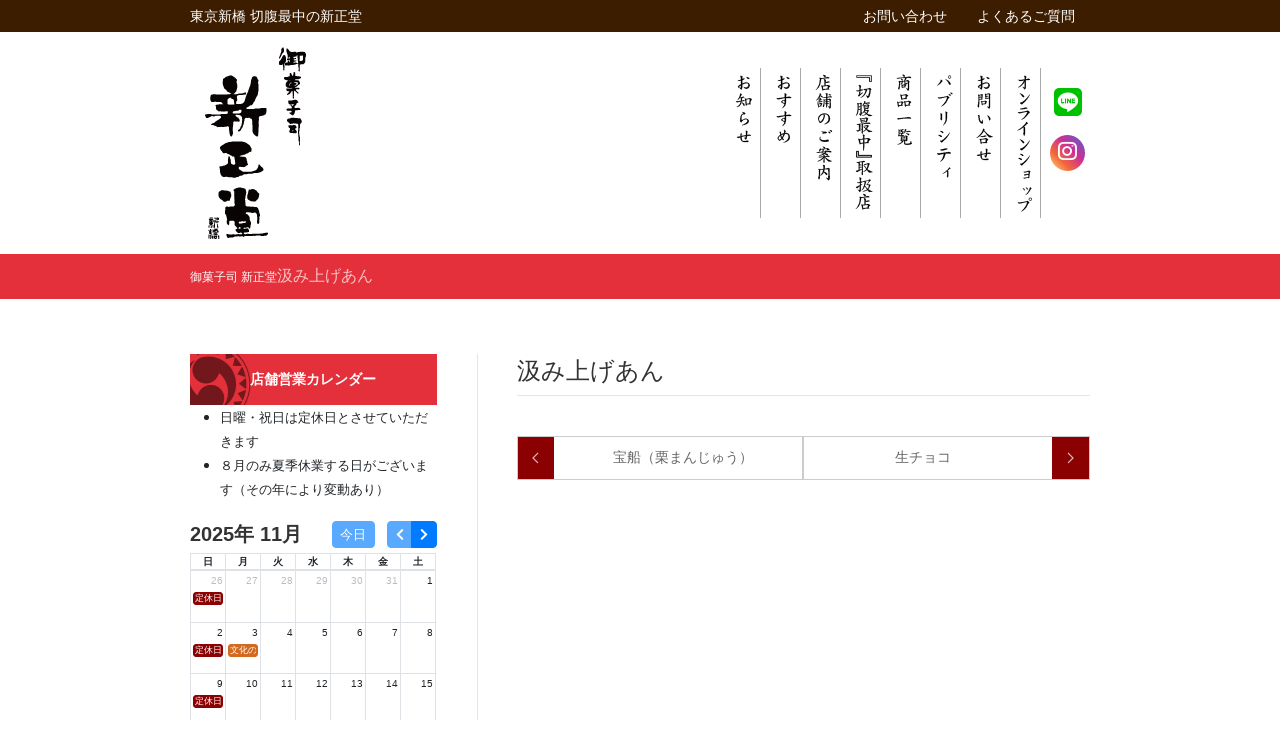

--- FILE ---
content_type: text/html; charset=UTF-8
request_url: https://www.shinshodoh.co.jp/relish/%E6%B1%B2%E3%81%BF%E4%B8%8A%E3%81%92%E3%81%82%E3%82%93
body_size: 11612
content:
<!doctype html>
<html lang="ja">
<head>
    <meta charset="UTF-8">
    <meta name="viewport" content="width=device-width, user-scalable=yes, maximum-scale=1.0, minimum-scale=1.0">
    <!--[if lt IE 9]>
    <script src="https://www.shinshodoh.co.jp/wp-content/themes/shinshodoh-vue/js/html5.js"></script>
    <![endif]-->
    <title>汲み上げあん | 御菓子司 新正堂</title>
	<style>img:is([sizes="auto" i], [sizes^="auto," i]) { contain-intrinsic-size: 3000px 1500px }</style>
	
<!-- The SEO Framework by Sybre Waaijer -->
<link rel="canonical" href="https://www.shinshodoh.co.jp/relish/%e6%b1%b2%e3%81%bf%e4%b8%8a%e3%81%92%e3%81%82%e3%82%93" />
<meta property="og:type" content="article" />
<meta property="og:locale" content="ja_JP" />
<meta property="og:site_name" content="御菓子司 新正堂" />
<meta property="og:title" content="汲み上げあん | 御菓子司 新正堂" />
<meta property="og:url" content="https://www.shinshodoh.co.jp/relish/%e6%b1%b2%e3%81%bf%e4%b8%8a%e3%81%92%e3%81%82%e3%82%93" />
<meta property="og:image" content="https://www.shinshodoh.co.jp/wp-content/uploads/2015/11/cropped-favicon.png" />
<meta property="og:image:width" content="512" />
<meta property="og:image:height" content="512" />
<meta property="article:published_time" content="2020-06-12T19:56:41+00:00" />
<meta property="article:modified_time" content="2021-04-12T08:52:42+00:00" />
<meta name="twitter:card" content="summary_large_image" />
<meta name="twitter:title" content="汲み上げあん | 御菓子司 新正堂" />
<meta name="twitter:image" content="https://www.shinshodoh.co.jp/wp-content/uploads/2015/11/cropped-favicon.png" />
<meta name="google-site-verification" content="COrKlp_xJmCe5yQrkW0GoNkNn7cRPPJZVjHJqPTxYeQ" />
<meta name="msvalidate.01" content="BFB06F1E9A66E29EB8A44D94801A369C" />
<script type="application/ld+json">{"@context":"https://schema.org","@graph":[{"@type":"WebSite","@id":"https://www.shinshodoh.co.jp/#/schema/WebSite","url":"https://www.shinshodoh.co.jp/","name":"御菓子司 新正堂","description":"東京新橋 切腹最中の新正堂","inLanguage":"ja","potentialAction":{"@type":"SearchAction","target":{"@type":"EntryPoint","urlTemplate":"https://www.shinshodoh.co.jp/search/{search_term_string}"},"query-input":"required name=search_term_string"},"publisher":{"@type":"Organization","@id":"https://www.shinshodoh.co.jp/#/schema/Organization","name":"御菓子司 新正堂","url":"https://www.shinshodoh.co.jp/","logo":{"@type":"ImageObject","url":"https://www.shinshodoh.co.jp/wp-content/uploads/2015/11/cropped-favicon.png","contentUrl":"https://www.shinshodoh.co.jp/wp-content/uploads/2015/11/cropped-favicon.png","width":512,"height":512}}},{"@type":"WebPage","@id":"https://www.shinshodoh.co.jp/relish/%e6%b1%b2%e3%81%bf%e4%b8%8a%e3%81%92%e3%81%82%e3%82%93","url":"https://www.shinshodoh.co.jp/relish/%e6%b1%b2%e3%81%bf%e4%b8%8a%e3%81%92%e3%81%82%e3%82%93","name":"汲み上げあん | 御菓子司 新正堂","inLanguage":"ja","isPartOf":{"@id":"https://www.shinshodoh.co.jp/#/schema/WebSite"},"breadcrumb":{"@type":"BreadcrumbList","@id":"https://www.shinshodoh.co.jp/#/schema/BreadcrumbList","itemListElement":[{"@type":"ListItem","position":1,"item":"https://www.shinshodoh.co.jp/","name":"御菓子司 新正堂"},{"@type":"ListItem","position":2,"name":"汲み上げあん"}]},"potentialAction":{"@type":"ReadAction","target":"https://www.shinshodoh.co.jp/relish/%e6%b1%b2%e3%81%bf%e4%b8%8a%e3%81%92%e3%81%82%e3%82%93"},"datePublished":"2020-06-12T19:56:41+00:00","dateModified":"2021-04-12T08:52:42+00:00"}]}</script>
<!-- / The SEO Framework by Sybre Waaijer | 3.25ms meta | 0.59ms boot -->

<link rel='dns-prefetch' href='//www.googletagmanager.com' />
<script type="text/javascript">
/* <![CDATA[ */
window._wpemojiSettings = {"baseUrl":"https:\/\/s.w.org\/images\/core\/emoji\/16.0.1\/72x72\/","ext":".png","svgUrl":"https:\/\/s.w.org\/images\/core\/emoji\/16.0.1\/svg\/","svgExt":".svg","source":{"concatemoji":"https:\/\/www.shinshodoh.co.jp\/wp-includes\/js\/wp-emoji-release.min.js?ver=d0f8bccfd25dfab5a20e957e961f29b9"}};
/*! This file is auto-generated */
!function(s,n){var o,i,e;function c(e){try{var t={supportTests:e,timestamp:(new Date).valueOf()};sessionStorage.setItem(o,JSON.stringify(t))}catch(e){}}function p(e,t,n){e.clearRect(0,0,e.canvas.width,e.canvas.height),e.fillText(t,0,0);var t=new Uint32Array(e.getImageData(0,0,e.canvas.width,e.canvas.height).data),a=(e.clearRect(0,0,e.canvas.width,e.canvas.height),e.fillText(n,0,0),new Uint32Array(e.getImageData(0,0,e.canvas.width,e.canvas.height).data));return t.every(function(e,t){return e===a[t]})}function u(e,t){e.clearRect(0,0,e.canvas.width,e.canvas.height),e.fillText(t,0,0);for(var n=e.getImageData(16,16,1,1),a=0;a<n.data.length;a++)if(0!==n.data[a])return!1;return!0}function f(e,t,n,a){switch(t){case"flag":return n(e,"\ud83c\udff3\ufe0f\u200d\u26a7\ufe0f","\ud83c\udff3\ufe0f\u200b\u26a7\ufe0f")?!1:!n(e,"\ud83c\udde8\ud83c\uddf6","\ud83c\udde8\u200b\ud83c\uddf6")&&!n(e,"\ud83c\udff4\udb40\udc67\udb40\udc62\udb40\udc65\udb40\udc6e\udb40\udc67\udb40\udc7f","\ud83c\udff4\u200b\udb40\udc67\u200b\udb40\udc62\u200b\udb40\udc65\u200b\udb40\udc6e\u200b\udb40\udc67\u200b\udb40\udc7f");case"emoji":return!a(e,"\ud83e\udedf")}return!1}function g(e,t,n,a){var r="undefined"!=typeof WorkerGlobalScope&&self instanceof WorkerGlobalScope?new OffscreenCanvas(300,150):s.createElement("canvas"),o=r.getContext("2d",{willReadFrequently:!0}),i=(o.textBaseline="top",o.font="600 32px Arial",{});return e.forEach(function(e){i[e]=t(o,e,n,a)}),i}function t(e){var t=s.createElement("script");t.src=e,t.defer=!0,s.head.appendChild(t)}"undefined"!=typeof Promise&&(o="wpEmojiSettingsSupports",i=["flag","emoji"],n.supports={everything:!0,everythingExceptFlag:!0},e=new Promise(function(e){s.addEventListener("DOMContentLoaded",e,{once:!0})}),new Promise(function(t){var n=function(){try{var e=JSON.parse(sessionStorage.getItem(o));if("object"==typeof e&&"number"==typeof e.timestamp&&(new Date).valueOf()<e.timestamp+604800&&"object"==typeof e.supportTests)return e.supportTests}catch(e){}return null}();if(!n){if("undefined"!=typeof Worker&&"undefined"!=typeof OffscreenCanvas&&"undefined"!=typeof URL&&URL.createObjectURL&&"undefined"!=typeof Blob)try{var e="postMessage("+g.toString()+"("+[JSON.stringify(i),f.toString(),p.toString(),u.toString()].join(",")+"));",a=new Blob([e],{type:"text/javascript"}),r=new Worker(URL.createObjectURL(a),{name:"wpTestEmojiSupports"});return void(r.onmessage=function(e){c(n=e.data),r.terminate(),t(n)})}catch(e){}c(n=g(i,f,p,u))}t(n)}).then(function(e){for(var t in e)n.supports[t]=e[t],n.supports.everything=n.supports.everything&&n.supports[t],"flag"!==t&&(n.supports.everythingExceptFlag=n.supports.everythingExceptFlag&&n.supports[t]);n.supports.everythingExceptFlag=n.supports.everythingExceptFlag&&!n.supports.flag,n.DOMReady=!1,n.readyCallback=function(){n.DOMReady=!0}}).then(function(){return e}).then(function(){var e;n.supports.everything||(n.readyCallback(),(e=n.source||{}).concatemoji?t(e.concatemoji):e.wpemoji&&e.twemoji&&(t(e.twemoji),t(e.wpemoji)))}))}((window,document),window._wpemojiSettings);
/* ]]> */
</script>
<style id='wp-emoji-styles-inline-css' type='text/css'>

	img.wp-smiley, img.emoji {
		display: inline !important;
		border: none !important;
		box-shadow: none !important;
		height: 1em !important;
		width: 1em !important;
		margin: 0 0.07em !important;
		vertical-align: -0.1em !important;
		background: none !important;
		padding: 0 !important;
	}
</style>
<link rel='stylesheet' id='wp-block-library-css' href='https://www.shinshodoh.co.jp/wp-includes/css/dist/block-library/style.min.css?ver=d0f8bccfd25dfab5a20e957e961f29b9' type='text/css' media='all' />
<style id='classic-theme-styles-inline-css' type='text/css'>
/*! This file is auto-generated */
.wp-block-button__link{color:#fff;background-color:#32373c;border-radius:9999px;box-shadow:none;text-decoration:none;padding:calc(.667em + 2px) calc(1.333em + 2px);font-size:1.125em}.wp-block-file__button{background:#32373c;color:#fff;text-decoration:none}
</style>
<style id='global-styles-inline-css' type='text/css'>
:root{--wp--preset--aspect-ratio--square: 1;--wp--preset--aspect-ratio--4-3: 4/3;--wp--preset--aspect-ratio--3-4: 3/4;--wp--preset--aspect-ratio--3-2: 3/2;--wp--preset--aspect-ratio--2-3: 2/3;--wp--preset--aspect-ratio--16-9: 16/9;--wp--preset--aspect-ratio--9-16: 9/16;--wp--preset--color--black: #000000;--wp--preset--color--cyan-bluish-gray: #abb8c3;--wp--preset--color--white: #ffffff;--wp--preset--color--pale-pink: #f78da7;--wp--preset--color--vivid-red: #cf2e2e;--wp--preset--color--luminous-vivid-orange: #ff6900;--wp--preset--color--luminous-vivid-amber: #fcb900;--wp--preset--color--light-green-cyan: #7bdcb5;--wp--preset--color--vivid-green-cyan: #00d084;--wp--preset--color--pale-cyan-blue: #8ed1fc;--wp--preset--color--vivid-cyan-blue: #0693e3;--wp--preset--color--vivid-purple: #9b51e0;--wp--preset--gradient--vivid-cyan-blue-to-vivid-purple: linear-gradient(135deg,rgba(6,147,227,1) 0%,rgb(155,81,224) 100%);--wp--preset--gradient--light-green-cyan-to-vivid-green-cyan: linear-gradient(135deg,rgb(122,220,180) 0%,rgb(0,208,130) 100%);--wp--preset--gradient--luminous-vivid-amber-to-luminous-vivid-orange: linear-gradient(135deg,rgba(252,185,0,1) 0%,rgba(255,105,0,1) 100%);--wp--preset--gradient--luminous-vivid-orange-to-vivid-red: linear-gradient(135deg,rgba(255,105,0,1) 0%,rgb(207,46,46) 100%);--wp--preset--gradient--very-light-gray-to-cyan-bluish-gray: linear-gradient(135deg,rgb(238,238,238) 0%,rgb(169,184,195) 100%);--wp--preset--gradient--cool-to-warm-spectrum: linear-gradient(135deg,rgb(74,234,220) 0%,rgb(151,120,209) 20%,rgb(207,42,186) 40%,rgb(238,44,130) 60%,rgb(251,105,98) 80%,rgb(254,248,76) 100%);--wp--preset--gradient--blush-light-purple: linear-gradient(135deg,rgb(255,206,236) 0%,rgb(152,150,240) 100%);--wp--preset--gradient--blush-bordeaux: linear-gradient(135deg,rgb(254,205,165) 0%,rgb(254,45,45) 50%,rgb(107,0,62) 100%);--wp--preset--gradient--luminous-dusk: linear-gradient(135deg,rgb(255,203,112) 0%,rgb(199,81,192) 50%,rgb(65,88,208) 100%);--wp--preset--gradient--pale-ocean: linear-gradient(135deg,rgb(255,245,203) 0%,rgb(182,227,212) 50%,rgb(51,167,181) 100%);--wp--preset--gradient--electric-grass: linear-gradient(135deg,rgb(202,248,128) 0%,rgb(113,206,126) 100%);--wp--preset--gradient--midnight: linear-gradient(135deg,rgb(2,3,129) 0%,rgb(40,116,252) 100%);--wp--preset--font-size--small: 13px;--wp--preset--font-size--medium: 20px;--wp--preset--font-size--large: 36px;--wp--preset--font-size--x-large: 42px;--wp--preset--spacing--20: 0.44rem;--wp--preset--spacing--30: 0.67rem;--wp--preset--spacing--40: 1rem;--wp--preset--spacing--50: 1.5rem;--wp--preset--spacing--60: 2.25rem;--wp--preset--spacing--70: 3.38rem;--wp--preset--spacing--80: 5.06rem;--wp--preset--shadow--natural: 6px 6px 9px rgba(0, 0, 0, 0.2);--wp--preset--shadow--deep: 12px 12px 50px rgba(0, 0, 0, 0.4);--wp--preset--shadow--sharp: 6px 6px 0px rgba(0, 0, 0, 0.2);--wp--preset--shadow--outlined: 6px 6px 0px -3px rgba(255, 255, 255, 1), 6px 6px rgba(0, 0, 0, 1);--wp--preset--shadow--crisp: 6px 6px 0px rgba(0, 0, 0, 1);}:where(.is-layout-flex){gap: 0.5em;}:where(.is-layout-grid){gap: 0.5em;}body .is-layout-flex{display: flex;}.is-layout-flex{flex-wrap: wrap;align-items: center;}.is-layout-flex > :is(*, div){margin: 0;}body .is-layout-grid{display: grid;}.is-layout-grid > :is(*, div){margin: 0;}:where(.wp-block-columns.is-layout-flex){gap: 2em;}:where(.wp-block-columns.is-layout-grid){gap: 2em;}:where(.wp-block-post-template.is-layout-flex){gap: 1.25em;}:where(.wp-block-post-template.is-layout-grid){gap: 1.25em;}.has-black-color{color: var(--wp--preset--color--black) !important;}.has-cyan-bluish-gray-color{color: var(--wp--preset--color--cyan-bluish-gray) !important;}.has-white-color{color: var(--wp--preset--color--white) !important;}.has-pale-pink-color{color: var(--wp--preset--color--pale-pink) !important;}.has-vivid-red-color{color: var(--wp--preset--color--vivid-red) !important;}.has-luminous-vivid-orange-color{color: var(--wp--preset--color--luminous-vivid-orange) !important;}.has-luminous-vivid-amber-color{color: var(--wp--preset--color--luminous-vivid-amber) !important;}.has-light-green-cyan-color{color: var(--wp--preset--color--light-green-cyan) !important;}.has-vivid-green-cyan-color{color: var(--wp--preset--color--vivid-green-cyan) !important;}.has-pale-cyan-blue-color{color: var(--wp--preset--color--pale-cyan-blue) !important;}.has-vivid-cyan-blue-color{color: var(--wp--preset--color--vivid-cyan-blue) !important;}.has-vivid-purple-color{color: var(--wp--preset--color--vivid-purple) !important;}.has-black-background-color{background-color: var(--wp--preset--color--black) !important;}.has-cyan-bluish-gray-background-color{background-color: var(--wp--preset--color--cyan-bluish-gray) !important;}.has-white-background-color{background-color: var(--wp--preset--color--white) !important;}.has-pale-pink-background-color{background-color: var(--wp--preset--color--pale-pink) !important;}.has-vivid-red-background-color{background-color: var(--wp--preset--color--vivid-red) !important;}.has-luminous-vivid-orange-background-color{background-color: var(--wp--preset--color--luminous-vivid-orange) !important;}.has-luminous-vivid-amber-background-color{background-color: var(--wp--preset--color--luminous-vivid-amber) !important;}.has-light-green-cyan-background-color{background-color: var(--wp--preset--color--light-green-cyan) !important;}.has-vivid-green-cyan-background-color{background-color: var(--wp--preset--color--vivid-green-cyan) !important;}.has-pale-cyan-blue-background-color{background-color: var(--wp--preset--color--pale-cyan-blue) !important;}.has-vivid-cyan-blue-background-color{background-color: var(--wp--preset--color--vivid-cyan-blue) !important;}.has-vivid-purple-background-color{background-color: var(--wp--preset--color--vivid-purple) !important;}.has-black-border-color{border-color: var(--wp--preset--color--black) !important;}.has-cyan-bluish-gray-border-color{border-color: var(--wp--preset--color--cyan-bluish-gray) !important;}.has-white-border-color{border-color: var(--wp--preset--color--white) !important;}.has-pale-pink-border-color{border-color: var(--wp--preset--color--pale-pink) !important;}.has-vivid-red-border-color{border-color: var(--wp--preset--color--vivid-red) !important;}.has-luminous-vivid-orange-border-color{border-color: var(--wp--preset--color--luminous-vivid-orange) !important;}.has-luminous-vivid-amber-border-color{border-color: var(--wp--preset--color--luminous-vivid-amber) !important;}.has-light-green-cyan-border-color{border-color: var(--wp--preset--color--light-green-cyan) !important;}.has-vivid-green-cyan-border-color{border-color: var(--wp--preset--color--vivid-green-cyan) !important;}.has-pale-cyan-blue-border-color{border-color: var(--wp--preset--color--pale-cyan-blue) !important;}.has-vivid-cyan-blue-border-color{border-color: var(--wp--preset--color--vivid-cyan-blue) !important;}.has-vivid-purple-border-color{border-color: var(--wp--preset--color--vivid-purple) !important;}.has-vivid-cyan-blue-to-vivid-purple-gradient-background{background: var(--wp--preset--gradient--vivid-cyan-blue-to-vivid-purple) !important;}.has-light-green-cyan-to-vivid-green-cyan-gradient-background{background: var(--wp--preset--gradient--light-green-cyan-to-vivid-green-cyan) !important;}.has-luminous-vivid-amber-to-luminous-vivid-orange-gradient-background{background: var(--wp--preset--gradient--luminous-vivid-amber-to-luminous-vivid-orange) !important;}.has-luminous-vivid-orange-to-vivid-red-gradient-background{background: var(--wp--preset--gradient--luminous-vivid-orange-to-vivid-red) !important;}.has-very-light-gray-to-cyan-bluish-gray-gradient-background{background: var(--wp--preset--gradient--very-light-gray-to-cyan-bluish-gray) !important;}.has-cool-to-warm-spectrum-gradient-background{background: var(--wp--preset--gradient--cool-to-warm-spectrum) !important;}.has-blush-light-purple-gradient-background{background: var(--wp--preset--gradient--blush-light-purple) !important;}.has-blush-bordeaux-gradient-background{background: var(--wp--preset--gradient--blush-bordeaux) !important;}.has-luminous-dusk-gradient-background{background: var(--wp--preset--gradient--luminous-dusk) !important;}.has-pale-ocean-gradient-background{background: var(--wp--preset--gradient--pale-ocean) !important;}.has-electric-grass-gradient-background{background: var(--wp--preset--gradient--electric-grass) !important;}.has-midnight-gradient-background{background: var(--wp--preset--gradient--midnight) !important;}.has-small-font-size{font-size: var(--wp--preset--font-size--small) !important;}.has-medium-font-size{font-size: var(--wp--preset--font-size--medium) !important;}.has-large-font-size{font-size: var(--wp--preset--font-size--large) !important;}.has-x-large-font-size{font-size: var(--wp--preset--font-size--x-large) !important;}
:where(.wp-block-post-template.is-layout-flex){gap: 1.25em;}:where(.wp-block-post-template.is-layout-grid){gap: 1.25em;}
:where(.wp-block-columns.is-layout-flex){gap: 2em;}:where(.wp-block-columns.is-layout-grid){gap: 2em;}
:root :where(.wp-block-pullquote){font-size: 1.5em;line-height: 1.6;}
</style>
<link rel='stylesheet' id='contact-form-7-css' href='https://www.shinshodoh.co.jp/wp-content/plugins/contact-form-7/includes/css/styles.css?ver=6.1.2' type='text/css' media='all' />
<link rel='stylesheet' id='sow-image-default-334eeca80698-css' href='https://www.shinshodoh.co.jp/wp-content/uploads/siteorigin-widgets/sow-image-default-334eeca80698.css?ver=d0f8bccfd25dfab5a20e957e961f29b9' type='text/css' media='all' />
<link rel='stylesheet' id='bootstrap-css' href='https://www.shinshodoh.co.jp/wp-content/themes/shinshodoh-vue/bower_components/bootstrap/dist/css/bootstrap.css?ver=4' type='text/css' media='all' />
<link rel='stylesheet' id='font-awesome-css' href='https://www.shinshodoh.co.jp/wp-content/themes/shinshodoh-vue/bower_components/font-awesome/web-fonts-with-css/css/fontawesome-all.min.css?ver=3.0' type='text/css' media='all' />
<link rel='stylesheet' id='uikit-css' href='https://www.shinshodoh.co.jp/wp-content/themes/shinshodoh-vue/bower_components/uikit/dist/css/uikit.min.css?ver=3' type='text/css' media='all' />
<link rel='stylesheet' id='fullcalendar-css' href='https://www.shinshodoh.co.jp/wp-content/themes/shinshodoh-vue/bower_components/fullcalendar/dist/fullcalendar.min.css?ver=3.9.0' type='text/css' media='all' />
<link rel='stylesheet' id='fullcalendar-print-css' href='https://www.shinshodoh.co.jp/wp-content/themes/shinshodoh-vue/bower_components/fullcalendar/dist/fullcalendar.print.min.css?ver=3.9.0' type='text/css' media='print' />
<link rel='stylesheet' id='style-css' href='https://www.shinshodoh.co.jp/wp-content/themes/shinshodoh-vue/style.css?ver=d0f8bccfd25dfab5a20e957e961f29b9' type='text/css' media='all' />
<link rel='stylesheet' id='slb_core-css' href='https://www.shinshodoh.co.jp/wp-content/plugins/simple-lightbox/client/css/app.css?ver=2.9.4' type='text/css' media='all' />
<link rel='stylesheet' id='tablepress-default-css' href='https://www.shinshodoh.co.jp/wp-content/tablepress-combined.min.css?ver=55' type='text/css' media='all' />
<link rel='stylesheet' id='addtoany-css' href='https://www.shinshodoh.co.jp/wp-content/plugins/add-to-any/addtoany.min.css?ver=1.16' type='text/css' media='all' />
<script type="text/javascript" id="addtoany-core-js-before">
/* <![CDATA[ */
window.a2a_config=window.a2a_config||{};a2a_config.callbacks=[];a2a_config.overlays=[];a2a_config.templates={};a2a_localize = {
	Share: "共有",
	Save: "ブックマーク",
	Subscribe: "購読",
	Email: "メール",
	Bookmark: "ブックマーク",
	ShowAll: "すべて表示する",
	ShowLess: "小さく表示する",
	FindServices: "サービスを探す",
	FindAnyServiceToAddTo: "追加するサービスを今すぐ探す",
	PoweredBy: "Powered by",
	ShareViaEmail: "メールでシェアする",
	SubscribeViaEmail: "メールで購読する",
	BookmarkInYourBrowser: "ブラウザにブックマーク",
	BookmarkInstructions: "このページをブックマークするには、 Ctrl+D または \u2318+D を押下。",
	AddToYourFavorites: "お気に入りに追加",
	SendFromWebOrProgram: "任意のメールアドレスまたはメールプログラムから送信",
	EmailProgram: "メールプログラム",
	More: "詳細&#8230;",
	ThanksForSharing: "共有ありがとうございます !",
	ThanksForFollowing: "フォローありがとうございます !"
};
/* ]]> */
</script>
<script type="text/javascript" defer src="https://static.addtoany.com/menu/page.js" id="addtoany-core-js"></script>
<script type="text/javascript" src="https://www.shinshodoh.co.jp/wp-content/plugins/jquery-updater/js/jquery-3.7.1.min.js?ver=3.7.1" id="jquery-core-js"></script>
<script type="text/javascript" src="https://www.shinshodoh.co.jp/wp-content/plugins/jquery-updater/js/jquery-migrate-3.5.2.min.js?ver=3.5.2" id="jquery-migrate-js"></script>
<script type="text/javascript" defer src="https://www.shinshodoh.co.jp/wp-content/plugins/add-to-any/addtoany.min.js?ver=1.1" id="addtoany-jquery-js"></script>

<!-- Site Kit によって追加された Google タグ（gtag.js）スニペット -->
<!-- Google アナリティクス スニペット (Site Kit が追加) -->
<script type="text/javascript" src="https://www.googletagmanager.com/gtag/js?id=G-XF4D0G7ZY2" id="google_gtagjs-js" async></script>
<script type="text/javascript" id="google_gtagjs-js-after">
/* <![CDATA[ */
window.dataLayer = window.dataLayer || [];function gtag(){dataLayer.push(arguments);}
gtag("set","linker",{"domains":["www.shinshodoh.co.jp"]});
gtag("js", new Date());
gtag("set", "developer_id.dZTNiMT", true);
gtag("config", "G-XF4D0G7ZY2", {"googlesitekit_post_type":"relish"});
/* ]]> */
</script>
<link rel="https://api.w.org/" href="https://www.shinshodoh.co.jp/wp-json/" /><link rel="alternate" title="oEmbed (JSON)" type="application/json+oembed" href="https://www.shinshodoh.co.jp/wp-json/oembed/1.0/embed?url=https%3A%2F%2Fwww.shinshodoh.co.jp%2Frelish%2F%25e6%25b1%25b2%25e3%2581%25bf%25e4%25b8%258a%25e3%2581%2592%25e3%2581%2582%25e3%2582%2593" />
<link rel="alternate" title="oEmbed (XML)" type="text/xml+oembed" href="https://www.shinshodoh.co.jp/wp-json/oembed/1.0/embed?url=https%3A%2F%2Fwww.shinshodoh.co.jp%2Frelish%2F%25e6%25b1%25b2%25e3%2581%25bf%25e4%25b8%258a%25e3%2581%2592%25e3%2581%2582%25e3%2582%2593&#038;format=xml" />
<meta name="generator" content="Site Kit by Google 1.166.0" /><style type="text/css">.broken_link, a.broken_link {
	text-decoration: line-through;
}</style><link rel="icon" href="https://www.shinshodoh.co.jp/wp-content/uploads/2015/11/cropped-favicon-150x150.png" sizes="32x32" />
<link rel="icon" href="https://www.shinshodoh.co.jp/wp-content/uploads/2015/11/cropped-favicon-350x350.png" sizes="192x192" />
<link rel="apple-touch-icon" href="https://www.shinshodoh.co.jp/wp-content/uploads/2015/11/cropped-favicon-350x350.png" />
<meta name="msapplication-TileImage" content="https://www.shinshodoh.co.jp/wp-content/uploads/2015/11/cropped-favicon-350x350.png" />
    <script language="JavaScript">
        jQuery (document).ready( function () {
            jQuery ('a[href^=http]').not('[href*="'+location.hostname+'"]').attr('target','_blank');
        })
    </script>
</head>
<body data-rsssl=1 >
<header id="header" role="banner">
    <div uk-sticky="sel-target: .uk-navbar-container; cls-active: uk-navbar-sticky" class="uk-background-secondary" style="height:32px;">
    <nav class="uk-container uk-container-small uk-light uk-background-secondary" uk-navbar style="height:32px;">
            <div class="uk-navbar-left uk-text-small">
                <a href="https://www.shinshodoh.co.jp/" title="東京新橋 切腹最中の新正堂" rel="home">
                    東京新橋 切腹最中の新正堂                </a>
            </div>
        <div class="uk-navbar-right" style="height:32px;">
            <ul class="uk-navbar-nav uk-light">
                <li>
                    <a href="https://www.shinshodoh.co.jp/contact" class="uk-text-small" style="height:32px;">お問い合わせ</a>
                </li>
                <li>
                    <a href="https://www.shinshodoh.co.jp/faq" class="uk-text-small" style="height:32px;">よくあるご質問</a>
                </li>
            </ul>
        </div>
    </nav>
        
        <nav class="navbar m-0 p-0 uk-hidden-notouch bg-white" style="height:90px;">
            <div class="nav nav-pills nav-fill">
                <div class="nav-item pt-3">
                    <button uk-toggle="target: #my-id" class="border border-secondary rounded ml-2 p-2 uk-navbar-toggle" uk-navbar-toggle-icon></button>
                </div>
                <div class="navbar-brand">
                    <a href="https://www.shinshodoh.co.jp/" title="御菓子司 新正堂 - 東京新橋 切腹最中の新正堂" rel="home">
                        <div class="uk-cover-container uk-width-expand">
                            <canvas width="255" height="60"></canvas>
                            <img src="https://www.shinshodoh.co.jp/wp-content/themes/shinshodoh-vue/img/yoko-logo.png" alt="東京新橋 切腹最中の新正堂" uk-cover>
                        </div>
                    </a>
                </div>
                <div class="nav-item">
                    <div class="nav flex-column justify-content-top pt-0">
                        <div class="nav-item px-1">
                            <a href="https://timeline.line.me/user/_dXbfusbpkYvXi0BmwGHDwffZ2n7rXC2K4U6WDnc" target="_blank" class="btn btn-default px-1 m-0 rounded-circle text-center border-0"><i class="fab fa-line fa-2x" style="color: #00c100;"></i></a>
                        </div>
                        <div class="nav-item px-1">
                            <a href="https://www.instagram.com/seppuku_shinshodoh/" target="_blank" class="btn btn-default px-2 m-0 rounded-circle text-center border-0" style="background: linear-gradient(45deg,#FFDD83, #F26939 30%, #CF2E92 60%, #4C64D3);"><i class="fab fa-instagram text-white"></i></a>
                        </div>
                    </div>
                </div>
            </div>
        </nav>

            <!-- This is the off-canvas -->
            <div id="my-id" uk-offcanvas="overlay: true">
                <div class="uk-offcanvas-bar p-0">
                                        <div class="d-block p-2">
                    <button class="uk-offcanvas-close" type="button" uk-close></button>
                    <h3 class="uk-text-small uk-text-center uk-heading-divider">コンテンツ</h3>
                    <ul class="uk-nav uk-nav-default uk-nav-center">
                        <li class="uk-h5 mb-2 mt-0"><a href="https://www.shinshodoh.co.jp/news" title="お知らせ" class="text-white">お知らせ</a></li><li class="uk-h5 mb-2 mt-0"><a href="https://www.shinshodoh.co.jp/group/recommend" title="おすすめ" class="text-white">おすすめ</a></li><li class="uk-h5 mb-2 mt-0"><a href="https://www.shinshodoh.co.jp/products" title="商品一覧" class="text-white">商品一覧</a></li><li class="uk-h5 mb-2 mt-0"><a href="https://seppukumonaka.shop-pro.jp/" title="オンラインショップ" class="text-white">オンラインショップ</a></li><li class="uk-h5 mb-2 mt-0"><a href="https://www.shinshodoh.co.jp/partners" title="『切腹最中』取扱店" class="text-white">『切腹最中』取扱店</a></li><li class="uk-h5 mb-2 mt-0"><a href="https://www.shinshodoh.co.jp/shopinfo" title="店舗のご案内" class="text-white">店舗のご案内</a></li><li class="uk-h5 mb-2 mt-0"><a href="https://www.shinshodoh.co.jp/publicity" title="パブリシティ" class="text-white">パブリシティ</a></li><li class="uk-h5 mb-2 mt-0"><a href="https://www.shinshodoh.co.jp/nutrition" title="栄養成分表" class="text-white">栄養成分表</a></li><li class="uk-h5 mb-2 mt-0"><a href="https://www.shinshodoh.co.jp/faq" title="よくあるご質問" class="text-white">よくあるご質問</a></li><li class="uk-h5 mb-2 mt-0"><a href="https://www.shinshodoh.co.jp/privacy-policy" title="プライバシーポリシー" class="text-white">プライバシーポリシー</a></li><li class="uk-h5 mb-2 mt-0"><a href="https://www.shinshodoh.co.jp/contact" title="お問い合せ" class="text-white">お問い合せ</a></li>                    </ul>
                        <div class="mt-3">
                        <aside id="sow-image-3" class="widge uk-margin-bottom widget_sow-image"><div
			
			class="so-widget-sow-image so-widget-sow-image-default-334eeca80698"
			
		><h3 class="widget-title uk-text-small uk-text-bold uk-text-center uk-padding-small uk-background-primary uk-margin-remove-bottom" style="color:white;">新正堂オンラインショップ</h3>
<div class="sow-image-container">
			<a href="https://seppukumonaka.shop-pro.jp/"
			target="_blank" rel="noopener noreferrer" 		>
			<img 
	src="https://www.shinshodoh.co.jp/wp-content/uploads/2018/06/bnr_onlineshop2.jpg" width="280" height="238" sizes="(max-width: 280px) 100vw, 280px" title="新正堂オンラインショップ" alt="新正堂オンラインショップ" decoding="async" fetchpriority="high" 		class="so-widget-image"/>
			</a></div>

</div></aside>                        </div>
                    </div>
                </div>
            </div>
    </div>
    <div class="uk-container uk-container-small uk-hidden-touch">
        <nav class="uk-navbar uk-margin-small mt-0">
            <div class="uk-navbar-left">
                <a href="https://www.shinshodoh.co.jp/" title="御菓子司 新正堂 - 東京新橋 切腹最中の新正堂" rel="home" class="uk-padding-small uk-padding@s">
                    <img src="https://www.shinshodoh.co.jp/wp-content/themes/shinshodoh-vue/img/logo.png" alt="東京新橋 切腹最中の新正堂" width="101" height="192">
                </a>
            </div>
            <div id="menus" class="uk-navbar-right uk-margin-remove-top">
                <ul class="uk-navbar-nav" style="top: -30px;">
                    <li><a href="https://www.shinshodoh.co.jp/news" title="お知らせ" class="uk-padding-remove" style="padding:0 5px !important;"><img src="https://www.shinshodoh.co.jp/wp-content/uploads/2018/01/news-1.png" alt="お知らせ" /></a></li><li><a href="https://www.shinshodoh.co.jp/group/recommend" title="おすすめ" class="uk-padding-remove" style="padding:0 5px !important;"><img src="https://www.shinshodoh.co.jp/wp-content/uploads/2018/01/recommend-2.png" alt="おすすめ" /></a></li><li><a href="https://www.shinshodoh.co.jp/shopinfo" title="店舗のご案内" class="uk-padding-remove" style="padding:0 5px !important;"><img src="https://www.shinshodoh.co.jp/wp-content/uploads/2018/01/information-1.png" alt="店舗のご案内" /></a></li><li><a href="https://www.shinshodoh.co.jp/partners" title="『切腹最中』取扱店" class="uk-padding-remove" style="padding:0 5px !important;"><img src="https://www.shinshodoh.co.jp/wp-content/uploads/2020/01/partner.png" alt="『切腹最中』取扱店" /></a></li><li><a href="https://www.shinshodoh.co.jp/products" title="商品一覧" class="uk-padding-remove" style="padding:0 5px !important;"><img src="https://www.shinshodoh.co.jp/wp-content/uploads/2018/01/products-1.png" alt="商品一覧" /></a></li><li><a href="https://www.shinshodoh.co.jp/publicity" title="パブリシティ" class="uk-padding-remove" style="padding:0 5px !important;"><img src="https://www.shinshodoh.co.jp/wp-content/uploads/2018/01/publicity-1.png" alt="パブリシティ" /></a></li><li><a href="https://www.shinshodoh.co.jp/contact" title="お問い合せ" class="uk-padding-remove" style="padding:0 5px !important;"><img src="https://www.shinshodoh.co.jp/wp-content/uploads/2018/01/contact-1.png" alt="お問い合せ" /></a></li><li><a href="https://seppukumonaka.shop-pro.jp/" title="オンラインショップ" class="uk-padding-remove" style="padding:0 5px !important;"><img src="https://www.shinshodoh.co.jp/wp-content/uploads/2018/01/online.png" alt="オンラインショップ" /></a></li>                </ul>
            </div>
            <ul class="nav flex-column justify-content-top pt-4">
                <li class="nav-item p-1">
                    <a href="https://timeline.line.me/user/_dXbfusbpkYvXi0BmwGHDwffZ2n7rXC2K4U6WDnc" target="_blank" class="btn btn-default px-1 m-0 rounded-circle text-center border-0"><i class="fab fa-line fa-2x" style="color: #00c100;"></i></a>
                </li>
                <li class="nav-item p-1">
                    <a href="https://www.instagram.com/seppuku_shinshodoh/" target="_blank" class="btn btn-default px-2 m-0 rounded-circle text-center border-0" style="background: linear-gradient(45deg,#FFDD83, #F26939 30%, #CF2E92 60%, #4C64D3);"><i class="fab fa-instagram fa-lg text-white"></i></a>
                </li>
            </ul>
        </nav>
    </div>
        </div>
</header>
<div style="height:90px;" class="uk-hidden-notouch"></div>
<div id="app">
    <div class="uk-section uk-section-small uk-light uk-background-primary" style="padding: 10px 0;">
        <div class="uk-container uk-container-small">
            <div class="uk-breadcrumb uk-padding-remove">
				<!-- Breadcrumb NavXT 7.4.1 -->
<span property="itemListElement" typeof="ListItem"><a property="item" typeof="WebPage" title="御菓子司 新正堂へ移動" href="https://www.shinshodoh.co.jp" class="home"><span property="name">御菓子司 新正堂</span></a><meta property="position" content="1"></span>汲み上げあん            </div>
        </div>
    </div>
    <div class="uk-section uk-section-small">
        <div class="uk-container uk-container-small uk-padding-small uk-margin-auto">
            <div class="uk-grid-divider" uk-grid>
            <div class="uk-width-2-3@s">
            <article id="post-5041" class="post-5041 relish type-relish status-publish hentry" class="uk-article">
	
    <header class="entry-header">
		<h3 class="uk-heading-divider">汲み上げあん</h3>	        </header><!-- .entry-header -->

    <div class="entry-content">
		    </div><!-- .entry-content -->

</article><!-- #post-## -->
                <ul class="uk-pagination"><li class="prev"><a href="https://www.shinshodoh.co.jp/relish/%e6%a0%97%e3%81%be%e3%82%93%e3%81%98%e3%82%85%e3%81%86" rel="prev"><span class="uk-margin-small-right uk-light" uk-pagination-previous></span><p class="uk-text-truncate"> 宝船（栗まんじゅう）</p></a></li><li class="next uk-margin-auto-left"><a href="https://www.shinshodoh.co.jp/relish/%e7%94%9f%e3%83%81%e3%83%a7%e3%82%b3" rel="next"><p class="uk-text-truncate">生チョコ </p><span class="uk-margin-small-left uk-light" uk-pagination-next></span></a></li></ul>            </div>
            <div class="uk-width-1-3@s uk-flex-first@s" id="sidebar">
	            
<div id="secondary" class="widget-area" role="complementary">
	<aside id="custom_html-2" class="widget_text widge uk-margin-bottom widget_custom_html"><h3 class="widget-title uk-text-small uk-text-bold uk-text-center uk-padding-small uk-background-primary uk-margin-remove-bottom" style="color:white;">店舗営業カレンダー</h3><div class="textwidget custom-html-widget"><ul>
	<li><span style="font-size: 10pt;">日曜・祝日は定休日とさせていただきます</span></li>
	<li><span style="font-size: 10pt;">８月のみ夏季休業する日がございます（その年により変動あり）</span></li>
</ul>

<div id="calendar"></div>

<ul>
	<li><span class="uk-label" style="background-color:darkred;">店休日</span> <span class="uk-label" style="background-color:chocolate;">日本の祝日</span></li>
	<li><span class="uk-label" style="background-color:darkgreen;">特別営業日</span></li>
	<li><span class="uk-label" style="background-color:navy;">短時間営業</span></li>
<li class="uk-text-small"><span style="font-size:10px;">スマホの場合はイベントラベルをダブルタップすると詳細を表示いたします。</span></li>
</ul></div></aside><aside id="sow-editor-2" class="widge uk-margin-bottom widget_sow-editor"><div
			
			class="so-widget-sow-editor so-widget-sow-editor-base"
			
		>
<div class="siteorigin-widget-tinymce textwidget">
	<ul>
<li><span style="font-size: 10pt;">店舗営業時間<br />
AM9:00〜PM7:00（月〜金）</span><br />
<span style="font-size: 10pt;">AM9:00〜PM5:00（土）</span></li>
</ul>
</div>
</div></aside><aside id="sow-image-2" class="widge uk-margin-bottom widget_sow-image"><div
			
			class="so-widget-sow-image so-widget-sow-image-default-334eeca80698"
			
		><h3 class="widget-title uk-text-small uk-text-bold uk-text-center uk-padding-small uk-background-primary uk-margin-remove-bottom" style="color:white;">新正堂オンラインショップ</h3>
<div class="sow-image-container">
			<a href="https://seppukumonaka.shop-pro.jp/"
			target="_blank" rel="noopener noreferrer" 		>
			<img 
	src="https://www.shinshodoh.co.jp/wp-content/uploads/2018/06/bnr_onlineshop2.jpg" width="280" height="238" sizes="(max-width: 280px) 100vw, 280px" title="新正堂オンラインショップ" alt="新正堂オンラインショップ" decoding="async" loading="lazy" 		class="so-widget-image"/>
			</a></div>

</div></aside></div><!-- #secondary -->
            </div>
            </div>
        </div>
    </div>
</div><!-- #main -->

<footer id="footer">
    <div class="uk-section uk-section-xsmall uk-section-muted">
        <div class="uk-container uk-container-small uk-padding-small uk-margin-auto">
            <div class="uk-grid-divider uk-grid-match" uk-grid>
        <div class="uk-width-1-3@s">
            <p class="uk-text-bold uk-text-center uk-margin-small-bottom">制作・著作<br/>株式会社　新正堂</p>
            <p class="uk-text-small uk-text-center uk-margin-remove">
                <a class="uk-link-text" href="https://goo.gl/maps/WAUw9tQzaxF2">〒105-0004<br/>
                    東京都港区新橋4-27-2</a><br/>
                お問い合せ電話：03-3431-2512<br/>
                Email：info@shinshodoh.co.jp</p>
        </div>
            <div class="uk-width-2-3@s">
                        <div class="uk-grid-small uk-grid-match uk-grid-divider uk-child-width-1-2@s  uk-child-width-1-3@m" uk-grid>
        <div class="uk-text-center"><a href="http://www.minato-kanko.com/" class="uk-text-small" target="_blank">
		        <img src="https://www.shinshodoh.co.jp/wp-content/uploads/2018/06/vmc_banner.png" title="港区観光協会" alt="港区観光協会"><br>MINATO Travel & Tourism association</a>
		        </div>                            </div>
                    </div>
        </div>
    </div>
    </div>
	    <div class="uk-container uk-container-small uk-padding-small uk-margin-auto"><ul id="menu-extra-menu" class="menu uk-text-small" uk-grid><li id="menu-item-4587" class="menu-item menu-item-type-post_type menu-item-object-page menu-item-home menu-item-4587"><a href="https://www.shinshodoh.co.jp/">ホーム</a></li>
<li id="menu-item-4588" class="menu-item menu-item-type-post_type menu-item-object-page menu-item-4588"><a href="https://www.shinshodoh.co.jp/shopinfo">店舗のご案内</a></li>
<li id="menu-item-4935" class="menu-item menu-item-type-post_type_archive menu-item-object-partners menu-item-4935"><a href="https://www.shinshodoh.co.jp/partners">『切腹最中』取扱店</a></li>
<li id="menu-item-4586" class="menu-item menu-item-type-post_type menu-item-object-page menu-item-privacy-policy menu-item-4586"><a rel="privacy-policy" href="https://www.shinshodoh.co.jp/privacy-policy">プライバシーポリシー</a></li>
<li id="menu-item-4585" class="menu-item menu-item-type-post_type menu-item-object-page menu-item-4585"><a href="https://www.shinshodoh.co.jp/contact">お問い合せ</a></li>
<li id="menu-item-5210" class="menu-item menu-item-type-post_type_archive menu-item-object-faq menu-item-5210"><a href="https://www.shinshodoh.co.jp/faq">よくあるご質問</a></li>
<li id="menu-item-5428" class="menu-item menu-item-type-post_type menu-item-object-page menu-item-5428"><a href="https://www.shinshodoh.co.jp/nutrition">栄養成分表</a></li>
</ul></div>    <p class="uk-text-small uk-text-center">当社のホームページを無断で<br class="uk-hidden@s">転載・コピー・転用することを禁じます</p>
    <section class="uk-section uk-section-secondary uk-light uk-padding-small">
    <div class="uk-container uk-container-small">
        <div id="copyright" class="uk-text-center uk-light uk-text-small">
            &copy; 2018 - 2025 Shinshodoh Inc.
        </div>
    </div>
    </section>
</footer>
<script type="speculationrules">
{"prefetch":[{"source":"document","where":{"and":[{"href_matches":"\/*"},{"not":{"href_matches":["\/wp-*.php","\/wp-admin\/*","\/wp-content\/uploads\/*","\/wp-content\/*","\/wp-content\/plugins\/*","\/wp-content\/themes\/shinshodoh-vue\/*","\/*\\?(.+)"]}},{"not":{"selector_matches":"a[rel~=\"nofollow\"]"}},{"not":{"selector_matches":".no-prefetch, .no-prefetch a"}}]},"eagerness":"conservative"}]}
</script>
<script type="text/javascript" src="https://www.shinshodoh.co.jp/wp-includes/js/dist/hooks.min.js?ver=4d63a3d491d11ffd8ac6" id="wp-hooks-js"></script>
<script type="text/javascript" src="https://www.shinshodoh.co.jp/wp-includes/js/dist/i18n.min.js?ver=5e580eb46a90c2b997e6" id="wp-i18n-js"></script>
<script type="text/javascript" id="wp-i18n-js-after">
/* <![CDATA[ */
wp.i18n.setLocaleData( { 'text direction\u0004ltr': [ 'ltr' ] } );
/* ]]> */
</script>
<script type="text/javascript" src="https://www.shinshodoh.co.jp/wp-content/plugins/contact-form-7/includes/swv/js/index.js?ver=6.1.2" id="swv-js"></script>
<script type="text/javascript" id="contact-form-7-js-translations">
/* <![CDATA[ */
( function( domain, translations ) {
	var localeData = translations.locale_data[ domain ] || translations.locale_data.messages;
	localeData[""].domain = domain;
	wp.i18n.setLocaleData( localeData, domain );
} )( "contact-form-7", {"translation-revision-date":"2025-09-30 07:44:19+0000","generator":"GlotPress\/4.0.1","domain":"messages","locale_data":{"messages":{"":{"domain":"messages","plural-forms":"nplurals=1; plural=0;","lang":"ja_JP"},"This contact form is placed in the wrong place.":["\u3053\u306e\u30b3\u30f3\u30bf\u30af\u30c8\u30d5\u30a9\u30fc\u30e0\u306f\u9593\u9055\u3063\u305f\u4f4d\u7f6e\u306b\u7f6e\u304b\u308c\u3066\u3044\u307e\u3059\u3002"],"Error:":["\u30a8\u30e9\u30fc:"]}},"comment":{"reference":"includes\/js\/index.js"}} );
/* ]]> */
</script>
<script type="text/javascript" id="contact-form-7-js-before">
/* <![CDATA[ */
var wpcf7 = {
    "api": {
        "root": "https:\/\/www.shinshodoh.co.jp\/wp-json\/",
        "namespace": "contact-form-7\/v1"
    },
    "cached": 1
};
/* ]]> */
</script>
<script type="text/javascript" src="https://www.shinshodoh.co.jp/wp-content/plugins/contact-form-7/includes/js/index.js?ver=6.1.2" id="contact-form-7-js"></script>
<script type="text/javascript" id="wpfront-scroll-top-js-extra">
/* <![CDATA[ */
var wpfront_scroll_top_data = {"data":{"css":"#wpfront-scroll-top-container{position:fixed;cursor:pointer;z-index:9999;border:none;outline:none;background-color:rgba(0,0,0,0);box-shadow:none;outline-style:none;text-decoration:none;opacity:0;display:none;align-items:center;justify-content:center;margin:0;padding:0}#wpfront-scroll-top-container.show{display:flex;opacity:1}#wpfront-scroll-top-container .sr-only{position:absolute;width:1px;height:1px;padding:0;margin:-1px;overflow:hidden;clip:rect(0,0,0,0);white-space:nowrap;border:0}#wpfront-scroll-top-container .text-holder{padding:3px 10px;-webkit-border-radius:3px;border-radius:3px;-webkit-box-shadow:4px 4px 5px 0px rgba(50,50,50,.5);-moz-box-shadow:4px 4px 5px 0px rgba(50,50,50,.5);box-shadow:4px 4px 5px 0px rgba(50,50,50,.5)}#wpfront-scroll-top-container{right:20px;bottom:20px;}#wpfront-scroll-top-container img{width:48px;height:48px;}#wpfront-scroll-top-container .text-holder{color:#ffffff;background-color:#000000;width:48px;height:48px;line-height:48px;}#wpfront-scroll-top-container .text-holder:hover{background-color:#000000;}#wpfront-scroll-top-container i{color:#000000;}","html":"<button id=\"wpfront-scroll-top-container\" aria-label=\"\" title=\"\" ><img src=\"https:\/\/www.shinshodoh.co.jp\/wp-content\/plugins\/wpfront-scroll-top\/includes\/assets\/icons\/116.png\" alt=\"\" title=\"\"><\/button>","data":{"hide_iframe":false,"button_fade_duration":200,"auto_hide":false,"auto_hide_after":2,"scroll_offset":100,"button_opacity":0.8,"button_action":"top","button_action_element_selector":"","button_action_container_selector":"html, body","button_action_element_offset":0,"scroll_duration":400}}};
/* ]]> */
</script>
<script type="text/javascript" src="https://www.shinshodoh.co.jp/wp-content/plugins/wpfront-scroll-top/includes/assets/wpfront-scroll-top.min.js?ver=3.0.1.09211" id="wpfront-scroll-top-js" defer="defer" data-wp-strategy="defer"></script>
<script type="text/javascript" src="https://www.shinshodoh.co.jp/wp-content/themes/shinshodoh-vue/bower_components/bootstrap/dist/js/bootstrap.min.js?ver=4" id="bootstrap-js-js"></script>
<script type="text/javascript" src="https://www.shinshodoh.co.jp/wp-content/themes/shinshodoh-vue/bower_components/jquery-backstretch/jquery.backstretch.min.js?ver=1.1" id="backstretch-js"></script>
<script type="text/javascript" src="https://www.shinshodoh.co.jp/wp-content/themes/shinshodoh-vue/bower_components/uikit/dist/js/uikit.min.js?ver=3" id="uikit-js"></script>
<script type="text/javascript" src="https://www.shinshodoh.co.jp/wp-content/themes/shinshodoh-vue/bower_components/uikit/dist/js/uikit-icons.min.js?ver=3" id="uikit-icons-js"></script>
<script type="text/javascript" src="https://www.shinshodoh.co.jp/wp-content/themes/shinshodoh-vue/bower_components/momentjs/moment.js?ver=2.2" id="momentjs-js"></script>
<script type="text/javascript" src="https://www.shinshodoh.co.jp/wp-content/themes/shinshodoh-vue/bower_components/jquery.ui.touch/jquery.ui.touch.js?ver=1.1" id="jquery-ui-touch-js"></script>
<script type="text/javascript" src="https://www.shinshodoh.co.jp/wp-content/themes/shinshodoh-vue/bower_components/fullcalendar/dist/fullcalendar.min.js?ver=3.9.0" id="fullcalendar-js"></script>
<script type="text/javascript" src="https://www.shinshodoh.co.jp/wp-content/themes/shinshodoh-vue/bower_components/fullcalendar/dist/gcal.min.js?ver=3.9.0" id="gcal-js"></script>
<script type="text/javascript" src="https://www.shinshodoh.co.jp/wp-content/themes/shinshodoh-vue/bower_components/fullcalendar/dist/locale-all.js?ver=3.9.0" id="fullcalendar-locale-js"></script>
<script type="text/javascript" src="https://www.shinshodoh.co.jp/wp-content/themes/shinshodoh-vue/js/script.js?ver=1.2" id="script-js"></script>
<script type="text/javascript" id="slb_context">/* <![CDATA[ */if ( !!window.jQuery ) {(function($){$(document).ready(function(){if ( !!window.SLB ) { {$.extend(SLB, {"context":["public","user_guest"]});} }})})(jQuery);}/* ]]> */</script>
</body>
</html>

<!-- Cached by WP-Optimize (gzip) - https://teamupdraft.com/wp-optimize/ - Last modified: 2025年11月27日 5:15 PM (Asia/Tokyo UTC:9) -->


--- FILE ---
content_type: text/css
request_url: https://www.shinshodoh.co.jp/wp-content/uploads/siteorigin-widgets/sow-image-default-334eeca80698.css?ver=d0f8bccfd25dfab5a20e957e961f29b9
body_size: 132
content:
.so-widget-sow-image-default-334eeca80698 .widget-title {
  text-align: center;
}
.so-widget-sow-image-default-334eeca80698 .sow-image-container {
  display: flex;
  align-items: flex-start;
  justify-content: center;
}
.so-widget-sow-image-default-334eeca80698 .sow-image-container > a {
  display: inline-block;
  width: 100%;
  max-width: 100%;
}
@media screen and (-ms-high-contrast: active), screen and (-ms-high-contrast: none) {
  .so-widget-sow-image-default-334eeca80698 .sow-image-container > a {
    display: flex;
  }
}
.so-widget-sow-image-default-334eeca80698 .sow-image-container .so-widget-image {
  display: block;
  height: auto;
  max-width: 100%;
  width: 100%;
}

--- FILE ---
content_type: text/css
request_url: https://www.shinshodoh.co.jp/wp-content/themes/shinshodoh-vue/style.css?ver=d0f8bccfd25dfab5a20e957e961f29b9
body_size: 2723
content:
@charset "utf-8";
/*
Theme Name: shinshodoh-vue
Theme URI:  http://dk-press.net/
Author: Yoshiro Koide
Author URI: http://dk-press.net/
Description:
Version: 0.0.1
Tags: custom-colors,e-commerce
License: GNU General Public License v2.0
License URI: http://www.gnu.org/licenses/gpl-2.0.html

Text Domain: shinshodoh-vue

 */

.wp-caption {}
.wp-caption-text {}
.sticky {}
.gallery-caption {}
.bypostauthor {}
.alignright { text-align: right;}
.alignleft { text-align: left;}
.aligncenter { text-align: center;}
.screen-reader-text {display:none;}

.uk-breadcrumb > *,
.uk-breadcrumb > * > *{
    font-size: 12px !important;
    line-height: 24px !important;
}

.uk-background-primary {
    background-color: #e4303b !important;
}

.uk-label-small {
    font-size: 0.5em;
}
#slide,
#slide2 {
    height: 630px;
}
#biz_calendar p span.boxholiday,
#biz_calendar table.bizcal .holiday {
    background-color: darkred !important;
}
.uk-light .uk-breadcrumb > * > *, .uk-section-primary:not(.uk-preserve-color) .uk-breadcrumb > * > *, .uk-section-secondary:not(.uk-preserve-color) .uk-breadcrumb > * > *, .uk-tile-primary:not(.uk-preserve-color) .uk-breadcrumb > * > *, .uk-tile-secondary:not(.uk-preserve-color) .uk-breadcrumb > * > *, .uk-card-primary.uk-card-body .uk-breadcrumb > * > *, .uk-card-primary > :not([class*='uk-card-media']) .uk-breadcrumb > * > *, .uk-card-secondary.uk-card-body .uk-breadcrumb > * > *, .uk-card-secondary > :not([class*='uk-card-media']) .uk-breadcrumb > * > *, .uk-overlay-primary .uk-breadcrumb > * > *, .uk-offcanvas-bar .uk-breadcrumb > * > *,
.uk-light .uk-navbar-nav > li > a, .uk-section-primary:not(.uk-preserve-color) .uk-navbar-nav > li > a, .uk-section-secondary:not(.uk-preserve-color) .uk-navbar-nav > li > a, .uk-tile-primary:not(.uk-preserve-color) .uk-navbar-nav > li > a, .uk-tile-secondary:not(.uk-preserve-color) .uk-navbar-nav > li > a, .uk-card-primary.uk-card-body .uk-navbar-nav > li > a, .uk-card-primary > :not([class*='uk-card-media']) .uk-navbar-nav > li > a, .uk-card-secondary.uk-card-body .uk-navbar-nav > li > a, .uk-card-secondary > :not([class*='uk-card-media']) .uk-navbar-nav > li > a, .uk-overlay-primary .uk-navbar-nav > li > a, .uk-offcanvas-bar .uk-navbar-nav > li > a {
    color: white !important;
}
.uk-button-primary {
    background-color: #e4303b !important;
}

.uk-label-secondary,
.uk-button-secondary {
    border-radius: 5px !important;
    background-color: #3d1d00 !important;
}
.uk-label-secondary:hover {
    color: yellow;
    text-decoration: none;
}

.uk-background-secondary {
    background-color: #3d1d00 !important;
}
div#my-id .widget-title,
div#sidebar .widget-title {
    background: url("./img/widget_title.png");
    background-blend-mode: multiply;
    background-position: left center;
    background-repeat: no-repeat;
}

.bubble {
    width: 100% !important;
}

div#secondary div#calendar div.fc-header-toolbar {
    margin-top:5px;
    margin-bottom: 5px;
}

div#secondary div#calendar div.fc-header-toolbar button {
    font-size: 0.8em;
}
div#secondary div#calendar div.fc-header-toolbar h2 {
    font-size: 1.25em;
    font-weight: bold;
}

div#secondary div#calendar div.fc-view-container table {
    font-size: 0.8em;
}

div#secondary div#calendar div.fc-view-container table .fc-content span.fc-time {
    display: none;
}

.tooltipevent,
.tooltipevent2 {
    font-size: 0.8em;
    padding:5px 10px;
    border:thin solid #ccc;
    width:120px;
    height:auto;
    background:#fff;
    position:absolute;
    z-index:10001;
}

.uk-badge {
    background: #3d1d00 !important;
    color: beige !important;
    font-weight: bold !important;
    background-blend-mode: multiply;
}
/*-------------------------------------*/
/* common */
/*-------------------------------------*/

body#top .mainContents h1.logo{
    /*
        position: absolute;
        top: 370px;
        left: 35px;
    */
    z-index: 999;
}
body#top .mainContents h2.title{
    margin: 0 0 80px 280px;

}
.menu{
    position: relative;
    margin-bottom: 60px;
}
.news_top{
    position: relative;
    overflow:hidden;
    margin-bottom: 20px;
}
.menu h1,
.news h1{
    position: absolute;
    top: 0;
    left: 0;
}

input[type="text"],input[type="email"],input[type="submit"],textarea {
    border: thin solid lightgray !important;
}

/*-------------------------------------*/
/* menu */
/*-------------------------------------*/

.menu {}
.menu .viewAll{
    position: absolute;
    top: 250px;
    left: 0;
}
.menu ul{
    /* 	margin: 0 -25px 0 120px; */
    margin: 0 0px 0 0px;
    position: relative;
    /*left: 120px;*/
    width: 960px;
}
.menu ul li{
    float: left;
    width: 196px;
    margin-right: 58px;
    display: inline;
}
.menu ul li:nth-child(4n){
    margin-right: 0;

}
.menu ul li a{
    display: block;
    width: 196px;
    height: 220px;
    position: relative;
}
.menu ul li a p{
    position: absolute;
    top: 0;
    left: 0;
}
.menu ul li a h2{
    position: absolute;
    top: 149px;
    left: 20px;
}


/*-------------------------------------*/
/* news */
/*-------------------------------------*/

.news .viewAll{
    position: absolute;
    top: 250px;
    left: 0;
}
.newsImg{
    width: 196px;
    height: 178px;
    margin-bottom: 5px;
}
.date{
    font-size: 0.8em;
    margin-bottom: 4px;
}
.newIcon{
    font-size:12px;color:#F60;
    font-weight:800;
}
.prodList article h2,
.newsList article h2{
    font-size: 14px;
    font-weight: bold;
    line-height: 1.7;
}
.newsTxt{
    color: #666;
    font-size: 0.8em;
}
.pubTxt{
    color: #666;
    font-size: 14px;
}

.newsList article a:hover .newsTxt{
    color: #999;
}
@media only screen and (max-width:1000px){
    .menu ul {width: 100%;}
    .menu {margin:0 auto;}
    .menu ul li {margin-right: 38px;}
    .menu ul li:nth-child(4n) {margin-right: 35px;}

    #slide,#slide2 {
        height: 480px;
    }
}
@media screen and (min-width: 767px) and (max-width: 1000px){
    .news_top {margin: 0 auto;}
    .menu ul li:nth-child(4n) {margin-right: 35px;}

}
#slide,#slide2 {
     height: 480px;
 }

/* pagination */
.uk-pagination li {
    width: 50%;
}
.uk-pagination li a {
    width: 100%;
    padding: 0;
    display: inline-flex;
    border: solid 1px #cccccc;
    color: #666666;
    background-color: #ffffff;
    font-size: 14px;
    text-decoration: none;
}
.uk-pagination a:hover {
    background-color: #e8e8e8;
}
.uk-pagination span {
    padding: 15px 10px;
    display: inline-block;
    background-color: darkred;
    min-height: 100%;
    width: 40px !important;
}
.uk-pagination p {
    margin: 0;
    padding:5px;
    line-height: 2.2em;
    width: 100%;
}
.uk-pagination span.current {
}
.uk-pagination {
    overflow: hidden;
    margin-top: 40px;
    margin-bottom: 20px;
    text-align: center;
    clear: both;
    background-color: transparent;
}

.pagination a {
    padding: 5px 10px;
    display: inline-block;
    border: solid 1px #cccccc;
    color: #666666;
    background-color: #ffffff;
    font-size: 14px;
    text-decoration: none;
}
.pagination a:hover {
    background-color: #e8e8e8;
}
.pagination span {
    padding: 5px 10px;
    display: inline-block;
}
.pagination span.current {
}
.pagination {
    overflow: hidden;
    margin-top: 40px;
    margin-bottom: 20px;
    text-align: center;
    clear: both;
    background-color: transparent;
}


@media only screen and (max-width: 400px), screen and (max-device-width: 400px), screen and (max-width: 639px)  {
    #wrapper {padding-bottom: 40px;}
    .newsList article {
        float: left;
        height: auto;
    }
    .menu ul li {margin-right: 5px;}
    .menu ul li:nth-child(4n) {margin-right: 5px;}
    #footer ul li a {font-size:90%;}

    #slide,#slide2 {
        height: 360px;
    }
nav > div.uk-text-small > a,
.uk-navbar-nav > li > a {
        font-size: 0.65rem !important;
    }
}

@media only screen and (max-width:479px){
    #wrapper {padding-bottom: 40px;}
    .title_index {
        text-align: center;
        margin-top: 40px;
        padding-bottom: 20px;
    }
    .newsImg {
        float:left;
        width: 96px;
        height: 78px;
        margin-bottom: 5px;
        padding-right:5px;
    }
    .newsInner {
        float: right;
        width: 300px;
    }
    .newsList article {
        height: auto;
    }
    .date {
        margin-left:100px;
        margin-bottom: 0;
        margin-right: 100px;
        overflow:hidden;
    }
    .newsList article h2 {
        font-size: 80%;
        letter-spacing:1px;
        margin-right: 100px;
    }
    .menu ul li a {width: 170px;}
    .menu ul li {
        width: 170px;
        margin-right: 5px;
    }

    #slide,#slide2 {
        height: 240px;
    }
    ul.uk-pagination li {
        width: 100% !important;
    }
    ul.uk-pagination li.prev {
        text-align: left !important;
    }
    ul.uk-pagination li.next {
        margin-top:10px;
        text-align: right !important;
    }
}
@media only screen and (max-width:320px){
    .menu ul li a {width: 150px;}
    .menu ul li {
        width: 150px;
        margin-right: 5px;
    }

    #slide,#slide2 {
        height: 240px;
    }

}

.uk-navbar-item, .uk-navbar-nav>li>a, .uk-navbar-toggle {
    min-height: 32px !important;
}

div.prodList article a:hover {
    text-decoration: none !important;
}

.mincho {
    font-family: "游明朝", YuMincho, "Hiragino Mincho ProN W3", "ヒラギノ明朝 ProN W3", "Hiragino Mincho ProN", "HG明朝E", "ＭＳ Ｐ明朝", "ＭＳ 明朝", serif;
}

iframe {
    max-width: 100% !important;
}

#wpfront-scroll-top-container {
    background-color: white;
    border-radius: 5px;
}

#pickup p {
    margin-bottom: 0px;
}


--- FILE ---
content_type: application/javascript
request_url: https://www.shinshodoh.co.jp/wp-content/themes/shinshodoh-vue/bower_components/jquery.ui.touch/jquery.ui.touch.js?ver=1.1
body_size: 1912
content:
/**
* jQuery.UI.iPad plugin
* Copyright (c) 2010 Stephen von Takach
* licensed under MIT.
* Date: 27/8/2010
*
* Project Home: 
* http://code.google.com/p/jquery-ui-for-ipad-and-iphone/
*
* Modified: 19/01/2012 
* Organized as a proper plugin and added addTouch()
*/

(function (factory) {
    if (typeof define === 'function' && define.amd) {
        // AMD. Register as an anonymous module.
        define(['jquery'], factory);
    } else if (typeof module === 'object' && module.exports) {
        // Node/CommonJS
        module.exports = factory(require('jquery'));
    } else {
        // Browser globals
        factory(jQuery);
    }
}(function ($) {
	
	var lastTap = null;				// Holds last tapped element (so we can compare for double tap)
	var tapValid = false;			// Are we still in the .6 second window where a double tap can occur
	var tapTimeout = null;			// The timeout reference
	var rightClickPending = false;	// Is a right click still feasible
	var rightClickEvent = null;		// the original event
	var holdTimeout = null;			// timeout reference
	var cancelMouseUp = false;		// prevents a click from occuring as we want the context menu

	function cancelTap() {
		tapValid = false;
	};
	
	function cancelHold() {
		if (rightClickPending) {
			window.clearTimeout(holdTimeout);
			rightClickPending = false;
			rightClickEvent = null;
		}
	};

	function startHold(event) {
		if (rightClickPending)
			return;

		rightClickPending = true; // We could be performing a right click
		rightClickEvent = (event.changedTouches)[0];
		holdTimeout = window.setTimeout(doRightClick, 800);
	};

	function doRightClick() {
		rightClickPending = false;

		// We need to mouse up (as we were down)
		var first = rightClickEvent,
			simulatedEvent = document.createEvent("MouseEvent");
		simulatedEvent.initMouseEvent("mouseup", true, true, window, 1, first.screenX, first.screenY, first.clientX, first.clientY,
				false, false, false, false, 0, null);
		first.target.dispatchEvent(simulatedEvent);

		// Emulate a right click
		simulatedEvent = document.createEvent("MouseEvent");
		simulatedEvent.initMouseEvent("mousedown", true, true, window, 1, first.screenX, first.screenY, first.clientX, first.clientY,
				false, false, false, false, 2, null);
		first.target.dispatchEvent(simulatedEvent);

		// Show a context menu
		simulatedEvent = document.createEvent("MouseEvent");
		simulatedEvent.initMouseEvent("contextmenu", true, true, window, 1, first.screenX + 50, first.screenY + 5, first.clientX + 50, first.clientY + 5,
	                                  false, false, false, false, 2, null);
		first.target.dispatchEvent(simulatedEvent);

		// Note: I don't mouse up the right click here however feel free to add if required
		cancelMouseUp = true;
		rightClickEvent = null; // Release memory
	};

	// mouse over event then mouse down
	function iPadTouchStart(event) {
		var touches = event.changedTouches,
			first = touches[0],
			type = "mouseover",
			simulatedEvent = document.createEvent("MouseEvent");

		// Mouse over first - I have live events attached on mouse over
		simulatedEvent.initMouseEvent(type, true, true, window, 1, first.screenX, first.screenY, first.clientX, first.clientY,
	                            false, false, false, false, 0, null);
		first.target.dispatchEvent(simulatedEvent);

		type = "mousedown";
		simulatedEvent = document.createEvent("MouseEvent");

		simulatedEvent.initMouseEvent(type, true, true, window, 1, first.screenX, first.screenY, first.clientX, first.clientY,
	                            false, false, false, false, 0, null);
		first.target.dispatchEvent(simulatedEvent);


		if (!tapValid) {
			lastTap = first.target;
			tapValid = true;
			tapTimeout = window.setTimeout(cancelTap, 600);
			startHold(event);
		}
		else {
			window.clearTimeout(tapTimeout);

			// If a double tap is still a possibility and the elements are the same then perform a double click
			if (first.target == lastTap) {
				lastTap = null;
				tapValid = false;

				type = "click";
				simulatedEvent = document.createEvent("MouseEvent");

				simulatedEvent.initMouseEvent(type, true, true, window, 1, first.screenX, first.screenY, first.clientX, first.clientY,
	                         	false, false, false, false, 0/*left*/, null);
				first.target.dispatchEvent(simulatedEvent);

				type = "dblclick";
				simulatedEvent = document.createEvent("MouseEvent");

				simulatedEvent.initMouseEvent(type, true, true, window, 1, first.screenX, first.screenY, first.clientX, first.clientY,
	                         	false, false, false, false, 0/*left*/, null);
				first.target.dispatchEvent(simulatedEvent);
			}
			else {
				lastTap = first.target;
				tapValid = true;
				tapTimeout = window.setTimeout(cancelTap, 600);
				startHold(event);
			}
		}
	};

	function iPadTouchHandler(event) {
		var type = "",
			button = 0; /*left*/

		if (event.touches.length > 1)
			return;

		switch (event.type) {
			case "touchstart":
				if ($(event.changedTouches[0].target).is("select")) {
					return;
				}
				iPadTouchStart(event); /*We need to trigger two events here to support one touch drag and drop*/
				event.preventDefault();
				return false;
				break;

			case "touchmove":
				cancelHold();
				type = "mousemove";
				event.preventDefault();
				break;

			case "touchend":
				if (cancelMouseUp) {
					cancelMouseUp = false;
					event.preventDefault();
					return false;
				}
				cancelHold();
				type = "mouseup";
				break;

			default:
				return;
		}

		var touches = event.changedTouches,
			first = touches[0],
			simulatedEvent = document.createEvent("MouseEvent");

		simulatedEvent.initMouseEvent(type, true, true, window, 1, first.screenX, first.screenY, first.clientX, first.clientY,
	                            false, false, false, false, button, null);

		first.target.dispatchEvent(simulatedEvent);

		if (type == "mouseup" && tapValid && first.target == lastTap) {	// This actually emulates the ipads default behaviour (which we prevented)
			simulatedEvent = document.createEvent("MouseEvent");		// This check avoids click being emulated on a double tap

			simulatedEvent.initMouseEvent("click", true, true, window, 1, first.screenX, first.screenY, first.clientX, first.clientY,
	                            false, false, false, false, button, null);

			first.target.dispatchEvent(simulatedEvent);
		}
	};
	
	var touchAvailable = ("ontouchend" in document);

	$.fn.addTouch = function() {
	    if (touchAvailable) {
            this.each(function(i,el){
                el.addEventListener("touchstart", iPadTouchHandler, false);
                el.addEventListener("touchmove", iPadTouchHandler, false);
                el.addEventListener("touchend", iPadTouchHandler, false);
                el.addEventListener("touchcancel", iPadTouchHandler, false);
            });
	    }
	};

}));


--- FILE ---
content_type: text/javascript; charset=UTF-8
request_url: https://www.googleapis.com/calendar/v3/calendars/nafqhj2jvur2atvisgickea238%40group.calendar.google.com/events?callback=jQuery37105245265790219038_1764305622550&key=AIzaSyCWdaLlNWFsCAllbFItM2fbgbeziyzZxMI&timeMin=2025-10-25T00%3A00%3A00Z&timeMax=2025-12-08T00%3A00%3A00Z&singleEvents=true&maxResults=9999&_=1764305622551
body_size: -92
content:
// API callback
jQuery37105245265790219038_1764305622550({
 "kind": "calendar#events",
 "etag": "\"p337tp1v2lvkp00o\"",
 "summary": "短時間営業",
 "description": "新正堂短時間営業日",
 "updated": "2025-11-11T05:33:19.084Z",
 "timeZone": "Asia/Tokyo",
 "accessRole": "reader",
 "defaultReminders": [],
 "nextSyncToken": "CM_ch-Kv6ZADEAAYASD24Z2OAyj24Z2OAw==",
 "items": []
}
);

--- FILE ---
content_type: text/javascript; charset=UTF-8
request_url: https://www.googleapis.com/calendar/v3/calendars/ja.japanese.official%23holiday%40group.v.calendar.google.com/events?callback=jQuery37105245265790219038_1764305622552&key=AIzaSyCWdaLlNWFsCAllbFItM2fbgbeziyzZxMI&timeMin=2025-10-25T00%3A00%3A00Z&timeMax=2025-12-08T00%3A00%3A00Z&singleEvents=true&maxResults=9999&_=1764305622553
body_size: 528
content:
// API callback
jQuery37105245265790219038_1764305622552({
 "kind": "calendar#events",
 "etag": "\"p33ied4eggqa920o\"",
 "summary": "日本の祝日",
 "description": "日本の祝日",
 "updated": "2025-11-04T10:56:22.109Z",
 "timeZone": "UTC",
 "accessRole": "reader",
 "defaultReminders": [],
 "nextSyncToken": "CKOdv_Wq2JADEKOdv_Wq2JADGAEg9uGdjgMo9uGdjgM=",
 "items": [
  {
   "kind": "calendar#event",
   "etag": "\"3432754925556000\"",
   "id": "20251103_40kil3n46g9ra5d12q3q329quc",
   "status": "confirmed",
   "htmlLink": "https://www.google.com/calendar/event?eid=MjAyNTExMDNfNDBraWwzbjQ2ZzlyYTVkMTJxM3EzMjlxdWMgamEuamFwYW5lc2Uub2ZmaWNpYWwjaG9saWRheUB2",
   "created": "2024-05-22T11:31:02.000Z",
   "updated": "2024-05-22T11:31:02.778Z",
   "summary": "文化の日",
   "description": "祝日",
   "creator": {
    "email": "ja.japanese.official#holiday@group.v.calendar.google.com",
    "displayName": "日本の祝日",
    "self": true
   },
   "organizer": {
    "email": "ja.japanese.official#holiday@group.v.calendar.google.com",
    "displayName": "日本の祝日",
    "self": true
   },
   "start": {
    "date": "2025-11-03"
   },
   "end": {
    "date": "2025-11-04"
   },
   "transparency": "transparent",
   "visibility": "public",
   "iCalUID": "20251103_40kil3n46g9ra5d12q3q329quc@google.com",
   "sequence": 0,
   "eventType": "default"
  },
  {
   "kind": "calendar#event",
   "etag": "\"3432754934238000\"",
   "id": "20251123_a22florgocqnja2q0n5fri3mv8",
   "status": "confirmed",
   "htmlLink": "https://www.google.com/calendar/event?eid=MjAyNTExMjNfYTIyZmxvcmdvY3FuamEycTBuNWZyaTNtdjggamEuamFwYW5lc2Uub2ZmaWNpYWwjaG9saWRheUB2",
   "created": "2024-05-22T11:31:07.000Z",
   "updated": "2024-05-22T11:31:07.119Z",
   "summary": "勤労感謝の日",
   "description": "祝日",
   "creator": {
    "email": "ja.japanese.official#holiday@group.v.calendar.google.com",
    "displayName": "日本の祝日",
    "self": true
   },
   "organizer": {
    "email": "ja.japanese.official#holiday@group.v.calendar.google.com",
    "displayName": "日本の祝日",
    "self": true
   },
   "start": {
    "date": "2025-11-23"
   },
   "end": {
    "date": "2025-11-24"
   },
   "transparency": "transparent",
   "visibility": "public",
   "iCalUID": "20251123_a22florgocqnja2q0n5fri3mv8@google.com",
   "sequence": 0,
   "eventType": "default"
  },
  {
   "kind": "calendar#event",
   "etag": "\"3432754943698000\"",
   "id": "20251124_b4lpbke7oqgmjfcsglhfd9351s",
   "status": "confirmed",
   "htmlLink": "https://www.google.com/calendar/event?eid=MjAyNTExMjRfYjRscGJrZTdvcWdtamZjc2dsaGZkOTM1MXMgamEuamFwYW5lc2Uub2ZmaWNpYWwjaG9saWRheUB2",
   "created": "2024-05-22T11:31:11.000Z",
   "updated": "2024-05-22T11:31:11.849Z",
   "summary": "勤労感謝の日 振替休日",
   "description": "祝日",
   "creator": {
    "email": "ja.japanese.official#holiday@group.v.calendar.google.com",
    "displayName": "日本の祝日",
    "self": true
   },
   "organizer": {
    "email": "ja.japanese.official#holiday@group.v.calendar.google.com",
    "displayName": "日本の祝日",
    "self": true
   },
   "start": {
    "date": "2025-11-24"
   },
   "end": {
    "date": "2025-11-25"
   },
   "transparency": "transparent",
   "visibility": "public",
   "iCalUID": "20251124_b4lpbke7oqgmjfcsglhfd9351s@google.com",
   "sequence": 0,
   "eventType": "default"
  }
 ]
}
);

--- FILE ---
content_type: text/javascript; charset=UTF-8
request_url: https://www.googleapis.com/calendar/v3/calendars/v09fsqcl32r76otvrc8s12aqfc%40group.calendar.google.com/events?callback=jQuery37105245265790219038_1764305622544&key=AIzaSyCWdaLlNWFsCAllbFItM2fbgbeziyzZxMI&timeMin=2025-10-25T00%3A00%3A00Z&timeMax=2025-12-08T00%3A00%3A00Z&singleEvents=true&maxResults=9999&_=1764305622545
body_size: -102
content:
// API callback
jQuery37105245265790219038_1764305622544({
 "kind": "calendar#events",
 "etag": "\"p327vd969lrkp00o\"",
 "summary": "新正堂イベント",
 "description": "",
 "updated": "2025-11-11T05:27:58.698Z",
 "timeZone": "Asia/Tokyo",
 "accessRole": "reader",
 "defaultReminders": [],
 "nextSyncToken": "CI_2pMmu6ZADEAAYASD24Z2OAyj24Z2OAw==",
 "items": []
}
);

--- FILE ---
content_type: text/javascript; charset=UTF-8
request_url: https://www.googleapis.com/calendar/v3/calendars/du7voqq8ba6on2qqik2vu4c6v8%40group.calendar.google.com/events?callback=jQuery37105245265790219038_1764305622548&key=AIzaSyCWdaLlNWFsCAllbFItM2fbgbeziyzZxMI&timeMin=2025-10-25T00%3A00%3A00Z&timeMax=2025-12-08T00%3A00%3A00Z&singleEvents=true&maxResults=9999&_=1764305622549
body_size: 148
content:
// API callback
jQuery37105245265790219038_1764305622548({
 "kind": "calendar#events",
 "etag": "\"p33nrluf0lvkp00o\"",
 "summary": "臨時営業",
 "description": "新正堂臨時営業日",
 "updated": "2025-11-11T05:33:16.753Z",
 "timeZone": "Asia/Tokyo",
 "accessRole": "reader",
 "defaultReminders": [],
 "nextSyncToken": "CO-6-eCv6ZADEAAYASD24Z2OAyj24Z2OAw==",
 "items": []
}
);

--- FILE ---
content_type: application/javascript
request_url: https://www.shinshodoh.co.jp/wp-content/themes/shinshodoh-vue/js/script.js?ver=1.2
body_size: 1457
content:
(function($){

    $(function(){
        $("nav div.panel").hide();
        $(".menu").click(function(){
            $(this).toggleClass("menuOpen").next().slideToggle();
        });

    });

    $('#calendar').fullCalendar({
        themeSystem: 'bootstrap4',
        header: {
            left: 'title',
            right: 'today prev,next',
        },
        viewRender: function(view,element) {//ココ
            //レンダリングの度に日付を生成
            var now = new Date();
            now.setDate(1);
            var end = new Date();
            end.setDate(1);
            //生成した日付に４ヶ月足す
            end.setMonth(now.getMonth() + 3);
            end.setDate(0);
            if ( end < view.end) {
                $("#calendar .fc-next-button").addClass('disabled');
                return false;
            }
            else {
                $("#calendar .fc-next-button").removeClass('disabled');
            }

            if ( view.start < now) {
                $("#calendar .fc-prev-button").addClass('disabled');
                return false;
            }
            else {
                $("#calendar .fc-prev-button").removeClass('disabled');
            }
        },
        defaultView: 'month',
        locale: 'ja',
        height: 'auto',
        contentHeight: 320,
        aspectRatio: 1,
        googleCalendarApiKey: 'AIzaSyCWdaLlNWFsCAllbFItM2fbgbeziyzZxMI',
        eventSources:[
            {
                googleCalendarId: 'v09fsqcl32r76otvrc8s12aqfc@group.calendar.google.com',
                className: 'gcal-event',
                color: '#333333',
            },
            {
            googleCalendarId: '8v9msm8ctupevqlriia3ruclqo@group.calendar.google.com',
                className: 'gcal-holiday',
                color: 'darkred',
            },
            {
                googleCalendarId: 'du7voqq8ba6on2qqik2vu4c6v8@group.calendar.google.com',
                className: 'gcal-rinji',
                color: 'darkgreen',   // an option!
            },
            {
                googleCalendarId: 'nafqhj2jvur2atvisgickea238@group.calendar.google.com',
                className: 'gcal-short',
                color: 'navy',
            },
            {
                googleCalendarId: 'ja.japanese.official#holiday@group.v.calendar.google.com',
                className: 'gcal-japan',
                color: 'chocolate',
            }
        ],
        eventMouseover: function(calEvent, jsEvent) {
            if(moment(calEvent.start).format('H') !== '0') {
                var tooltip = '<div class="tooltipevent" style="font-size: 0.8em;padding:5px 10px; border:thin solid #ccc;width:120px;height:auto;background:#fff;position:absolute;z-index:10001;"><b>' + calEvent.title + '</b><br/>' + moment(calEvent.start).format('YYYY/MM/DD') + '<br/>' + moment(calEvent.start).format('HH:mm') + ' - ' + moment(calEvent.end).format('HH:mm') + '</div>';
            } else if(moment(calEvent.end).diff(moment(calEvent.start),'days') > 1 ) {
                var tooltip = '<div class="tooltipevent" style="font-size: 0.8em;padding:5px 10px; border:thin solid #ccc;width:120px;height:auto;background:#fff;position:absolute;z-index:10001;"><b>' + calEvent.title + '</b><br/>' + moment(calEvent.start).format('YYYY/MM/DD') + ' - ' + moment(calEvent.end).format('YYYY/MM/DD') + '</div>';
            } else {
                var tooltip = '<div class="tooltipevent" style="font-size: 0.8em;padding:5px 10px; border:thin solid #ccc;width:120px;height:auto;background:#fff;position:absolute;z-index:10001;"><b>' + calEvent.title + '</b><br/>' + moment(calEvent.start).format('YYYY/MM/DD') + '</div>';
            }
            $("body").append(tooltip);
            $(this).mouseover(function(e) {
                $(this).css('z-index', 10000);
                $('.tooltipevent').fadeIn('500');
                $('.tooltipevent').fadeTo('10', 1.9);
            }).mousemove(function(e) {
                $('.tooltipevent').css('top', e.pageY + 10);
                $('.tooltipevent').css('left', e.pageX - 25);
            });
        },
        eventMouseout: function(calEvent, jsEvent) {
            $(this).css('z-index', 8);
            $('.tooltipevent').remove();
        },
        eventClick: function(calEvent, jsEvent) {
            $('.tooltipevent2').remove();
            if(moment(calEvent.start).format('H') !== '0') {
                var tooltip = '<div class="tooltipevent2"><b>' + calEvent.title + '</b><br/>' + moment(calEvent.start).format('YYYY/MM/DD') + '<br/>' + moment(calEvent.start).format('HH:mm') + ' - ' + moment(calEvent.end).format('HH:mm') + '</div>';
            } else if(moment(calEvent.end).diff(moment(calEvent.start),'days') > 1 ) {
                var tooltip = '<div class="tooltipevent2"><b>' + calEvent.title + '</b><br/>' + moment(calEvent.start).format('YYYY/MM/DD') + ' - ' + moment(calEvent.end).format('YYYY/MM/DD') + '</div>';
            } else {
                var tooltip = '<div class="tooltipevent2"><b>' + calEvent.title + '</b><br/>' + moment(calEvent.start).format('YYYY/MM/DD') + '</div>';
            }
            $("body").append(tooltip);
            $(this).on('dblclick',function(e) {
                $(this).css('z-index', 10000);
                $('.tooltipevent2').fadeIn('500');
                $('.tooltipevent2').fadeTo('10', 1.9);
                $('.tooltipevent2').css('top', e.pageY + 10);
                if(e.pageX < 220) {
                    $('.tooltipevent2').css('left', e.pageX - 25);
                } else {
                    $('.tooltipevent2').css('left', e.pageX +25 -120);
                }
            });
                if (calEvent.url) {
                return false;
            }
        },
        dayClick: function (date, allDay, jsEvent) {
            $('.tooltipevent2').remove();
        }
    });

    $('#calendar').addTouch();

})(jQuery);


--- FILE ---
content_type: text/javascript; charset=UTF-8
request_url: https://www.googleapis.com/calendar/v3/calendars/8v9msm8ctupevqlriia3ruclqo%40group.calendar.google.com/events?callback=jQuery37105245265790219038_1764305622546&key=AIzaSyCWdaLlNWFsCAllbFItM2fbgbeziyzZxMI&timeMin=2025-10-25T00%3A00%3A00Z&timeMax=2025-12-08T00%3A00%3A00Z&singleEvents=true&maxResults=9999&_=1764305622547
body_size: 582
content:
// API callback
jQuery37105245265790219038_1764305622546({
 "kind": "calendar#events",
 "etag": "\"p337p787qjrq900o\"",
 "summary": "定休日",
 "description": "新正堂定休日",
 "updated": "2025-11-15T13:17:23.535Z",
 "timeZone": "Asia/Tokyo",
 "accessRole": "reader",
 "defaultReminders": [],
 "nextSyncToken": "CM-ToPqe9JADEAAYASD24Z2OAyj24Z2OAw==",
 "items": [
  {
   "kind": "calendar#event",
   "etag": "\"3526425287070622\"",
   "id": "_6sp3cg9i610j4b9h8co4ab9k8oqjaba16d2k6ba66krjgd9k6cs3eci470_20251026",
   "status": "confirmed",
   "htmlLink": "https://www.google.com/calendar/event?eid=XzZzcDNjZzlpNjEwajRiOWg4Y280YWI5azhvcWphYmExNmQyazZiYTY2a3JqZ2Q5azZjczNlY2k0NzBfMjAyNTEwMjYgOHY5bXNtOGN0dXBldnFscmlpYTNydWNscW9AZw",
   "created": "2025-11-11T05:23:41.000Z",
   "updated": "2025-11-15T13:17:23.535Z",
   "summary": "定休日",
   "creator": {
    "email": "kid4460@gmail.com"
   },
   "organizer": {
    "email": "8v9msm8ctupevqlriia3ruclqo@group.calendar.google.com",
    "displayName": "定休日",
    "self": true
   },
   "start": {
    "date": "2025-10-26"
   },
   "end": {
    "date": "2025-10-27"
   },
   "recurringEventId": "_6sp3cg9i610j4b9h8co4ab9k8oqjaba16d2k6ba66krjgd9k6cs3eci470",
   "originalStartTime": {
    "date": "2025-10-26"
   },
   "transparency": "transparent",
   "iCalUID": "726A20A2-1C0E-4F55-A3EC-F578543872D8",
   "sequence": 1,
   "eventType": "default"
  },
  {
   "kind": "calendar#event",
   "etag": "\"3526425287070622\"",
   "id": "_6sp3cg9i610j4b9h8co4ab9k8oqjaba16d2k6ba66krjgd9k6cs3eci470_20251102",
   "status": "confirmed",
   "htmlLink": "https://www.google.com/calendar/event?eid=XzZzcDNjZzlpNjEwajRiOWg4Y280YWI5azhvcWphYmExNmQyazZiYTY2a3JqZ2Q5azZjczNlY2k0NzBfMjAyNTExMDIgOHY5bXNtOGN0dXBldnFscmlpYTNydWNscW9AZw",
   "created": "2025-11-11T05:23:41.000Z",
   "updated": "2025-11-15T13:17:23.535Z",
   "summary": "定休日",
   "creator": {
    "email": "kid4460@gmail.com"
   },
   "organizer": {
    "email": "8v9msm8ctupevqlriia3ruclqo@group.calendar.google.com",
    "displayName": "定休日",
    "self": true
   },
   "start": {
    "date": "2025-11-02"
   },
   "end": {
    "date": "2025-11-03"
   },
   "recurringEventId": "_6sp3cg9i610j4b9h8co4ab9k8oqjaba16d2k6ba66krjgd9k6cs3eci470",
   "originalStartTime": {
    "date": "2025-11-02"
   },
   "transparency": "transparent",
   "iCalUID": "726A20A2-1C0E-4F55-A3EC-F578543872D8",
   "sequence": 1,
   "eventType": "default"
  },
  {
   "kind": "calendar#event",
   "etag": "\"3526425287070622\"",
   "id": "_6sp3cg9i610j4b9h8co4ab9k8oqjaba16d2k6ba66krjgd9k6cs3eci470_20251109",
   "status": "confirmed",
   "htmlLink": "https://www.google.com/calendar/event?eid=XzZzcDNjZzlpNjEwajRiOWg4Y280YWI5azhvcWphYmExNmQyazZiYTY2a3JqZ2Q5azZjczNlY2k0NzBfMjAyNTExMDkgOHY5bXNtOGN0dXBldnFscmlpYTNydWNscW9AZw",
   "created": "2025-11-11T05:23:41.000Z",
   "updated": "2025-11-15T13:17:23.535Z",
   "summary": "定休日",
   "creator": {
    "email": "kid4460@gmail.com"
   },
   "organizer": {
    "email": "8v9msm8ctupevqlriia3ruclqo@group.calendar.google.com",
    "displayName": "定休日",
    "self": true
   },
   "start": {
    "date": "2025-11-09"
   },
   "end": {
    "date": "2025-11-10"
   },
   "recurringEventId": "_6sp3cg9i610j4b9h8co4ab9k8oqjaba16d2k6ba66krjgd9k6cs3eci470",
   "originalStartTime": {
    "date": "2025-11-09"
   },
   "transparency": "transparent",
   "iCalUID": "726A20A2-1C0E-4F55-A3EC-F578543872D8",
   "sequence": 1,
   "eventType": "default"
  },
  {
   "kind": "calendar#event",
   "etag": "\"3526425287070622\"",
   "id": "_6sp3cg9i610j4b9h8co4ab9k8oqjaba16d2k6ba66krjgd9k6cs3eci470_20251116",
   "status": "confirmed",
   "htmlLink": "https://www.google.com/calendar/event?eid=XzZzcDNjZzlpNjEwajRiOWg4Y280YWI5azhvcWphYmExNmQyazZiYTY2a3JqZ2Q5azZjczNlY2k0NzBfMjAyNTExMTYgOHY5bXNtOGN0dXBldnFscmlpYTNydWNscW9AZw",
   "created": "2025-11-11T05:23:41.000Z",
   "updated": "2025-11-15T13:17:23.535Z",
   "summary": "定休日",
   "creator": {
    "email": "kid4460@gmail.com"
   },
   "organizer": {
    "email": "8v9msm8ctupevqlriia3ruclqo@group.calendar.google.com",
    "displayName": "定休日",
    "self": true
   },
   "start": {
    "date": "2025-11-16"
   },
   "end": {
    "date": "2025-11-17"
   },
   "recurringEventId": "_6sp3cg9i610j4b9h8co4ab9k8oqjaba16d2k6ba66krjgd9k6cs3eci470",
   "originalStartTime": {
    "date": "2025-11-16"
   },
   "transparency": "transparent",
   "iCalUID": "726A20A2-1C0E-4F55-A3EC-F578543872D8",
   "sequence": 1,
   "eventType": "default"
  },
  {
   "kind": "calendar#event",
   "etag": "\"3526425287070622\"",
   "id": "_6sp3cg9i610j4b9h8co4ab9k8oqjaba16d2k6ba66krjgd9k6cs3eci470_20251123",
   "status": "confirmed",
   "htmlLink": "https://www.google.com/calendar/event?eid=XzZzcDNjZzlpNjEwajRiOWg4Y280YWI5azhvcWphYmExNmQyazZiYTY2a3JqZ2Q5azZjczNlY2k0NzBfMjAyNTExMjMgOHY5bXNtOGN0dXBldnFscmlpYTNydWNscW9AZw",
   "created": "2025-11-11T05:23:41.000Z",
   "updated": "2025-11-15T13:17:23.535Z",
   "summary": "定休日",
   "creator": {
    "email": "kid4460@gmail.com"
   },
   "organizer": {
    "email": "8v9msm8ctupevqlriia3ruclqo@group.calendar.google.com",
    "displayName": "定休日",
    "self": true
   },
   "start": {
    "date": "2025-11-23"
   },
   "end": {
    "date": "2025-11-24"
   },
   "recurringEventId": "_6sp3cg9i610j4b9h8co4ab9k8oqjaba16d2k6ba66krjgd9k6cs3eci470",
   "originalStartTime": {
    "date": "2025-11-23"
   },
   "transparency": "transparent",
   "iCalUID": "726A20A2-1C0E-4F55-A3EC-F578543872D8",
   "sequence": 1,
   "eventType": "default"
  },
  {
   "kind": "calendar#event",
   "etag": "\"3526425287070622\"",
   "id": "_6sp3cg9i610j4b9h8co4ab9k8oqjaba16d2k6ba66krjgd9k6cs3eci470_20251130",
   "status": "confirmed",
   "htmlLink": "https://www.google.com/calendar/event?eid=XzZzcDNjZzlpNjEwajRiOWg4Y280YWI5azhvcWphYmExNmQyazZiYTY2a3JqZ2Q5azZjczNlY2k0NzBfMjAyNTExMzAgOHY5bXNtOGN0dXBldnFscmlpYTNydWNscW9AZw",
   "created": "2025-11-11T05:23:41.000Z",
   "updated": "2025-11-15T13:17:23.535Z",
   "summary": "定休日",
   "creator": {
    "email": "kid4460@gmail.com"
   },
   "organizer": {
    "email": "8v9msm8ctupevqlriia3ruclqo@group.calendar.google.com",
    "displayName": "定休日",
    "self": true
   },
   "start": {
    "date": "2025-11-30"
   },
   "end": {
    "date": "2025-12-01"
   },
   "recurringEventId": "_6sp3cg9i610j4b9h8co4ab9k8oqjaba16d2k6ba66krjgd9k6cs3eci470",
   "originalStartTime": {
    "date": "2025-11-30"
   },
   "transparency": "transparent",
   "iCalUID": "726A20A2-1C0E-4F55-A3EC-F578543872D8",
   "sequence": 1,
   "eventType": "default"
  },
  {
   "kind": "calendar#event",
   "etag": "\"3526425287070622\"",
   "id": "_6sp3cg9i610j4b9h8co4ab9k8oqjaba16d2k6ba66krjgd9k6cs3eci470_20251207",
   "status": "confirmed",
   "htmlLink": "https://www.google.com/calendar/event?eid=XzZzcDNjZzlpNjEwajRiOWg4Y280YWI5azhvcWphYmExNmQyazZiYTY2a3JqZ2Q5azZjczNlY2k0NzBfMjAyNTEyMDcgOHY5bXNtOGN0dXBldnFscmlpYTNydWNscW9AZw",
   "created": "2025-11-11T05:23:41.000Z",
   "updated": "2025-11-15T13:17:23.535Z",
   "summary": "定休日",
   "creator": {
    "email": "kid4460@gmail.com"
   },
   "organizer": {
    "email": "8v9msm8ctupevqlriia3ruclqo@group.calendar.google.com",
    "displayName": "定休日",
    "self": true
   },
   "start": {
    "date": "2025-12-07"
   },
   "end": {
    "date": "2025-12-08"
   },
   "recurringEventId": "_6sp3cg9i610j4b9h8co4ab9k8oqjaba16d2k6ba66krjgd9k6cs3eci470",
   "originalStartTime": {
    "date": "2025-12-07"
   },
   "transparency": "transparent",
   "iCalUID": "726A20A2-1C0E-4F55-A3EC-F578543872D8",
   "sequence": 1,
   "eventType": "default"
  }
 ]
}
);